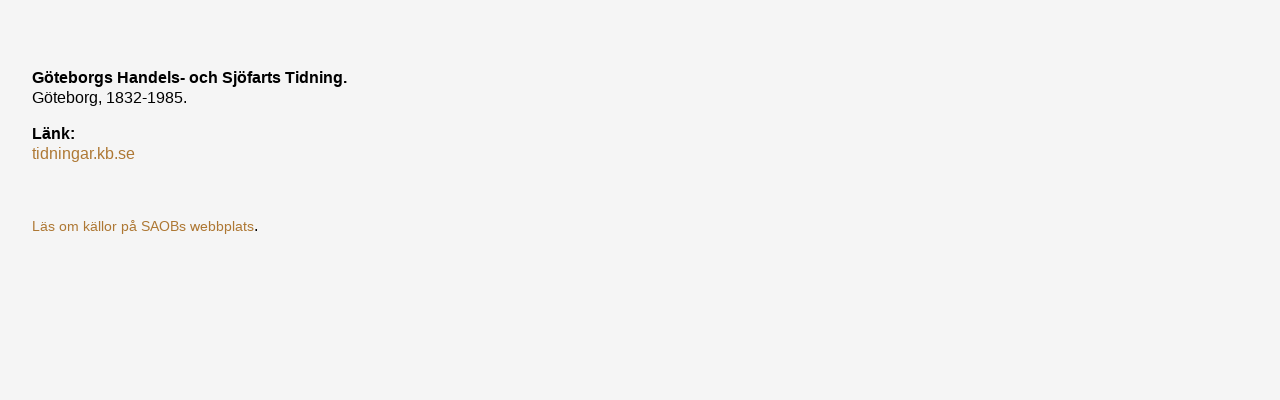

--- FILE ---
content_type: text/html; charset=UTF-8
request_url: https://svenska.se/source/mr.php?id=4711
body_size: 1086
content:
<html>
<head>
  <title>K&auml;lla 4711 &#8211; svenska.se
  </title>
  <meta name="viewport" content="width=device-width, initial-scale=1">
  <link rel="stylesheet" href="/source/modal.css?ver=1.0.1'">
  <!-- Google Analytics -->
  <script>
  window.ga=window.ga||function(){(ga.q=ga.q||[]).push(arguments)};ga.l=+new Date;
  ga('create', 'UA-17037384-4', 'auto');
  ga('set', 'anonymizeIp', true);
  </script>
  <script async src='https://www.google-analytics.com/analytics.js'></script>
  <!-- End Google Analytics -->

<!-- Matomo -->
<script type="text/javascript">
  var _paq = window._paq = window._paq || [];
  /* tracker methods like "setCustomDimension" should be called before "trackPageView" */
  _paq.push(['trackPageView']);
  _paq.push(['enableLinkTracking']);
  (function() {
    var u="https://statistik.svenskaakademien.se/";
    _paq.push(['setTrackerUrl', u+'matomo.php']);
    _paq.push(['setSiteId', '5']);
    var d=document, g=d.createElement('script'), s=d.getElementsByTagName('script')[0];
    g.type='text/javascript'; g.async=true; g.src=u+'matomo.js'; s.parentNode.insertBefore(g,s);
  })();
</script>
<!-- End Matomo Code -->
</head>



<body>
<div class="modal kontentan">
<p>
<br/>
<strong>
Göteborgs Handels- och Sjöfarts Tidning.</strong>
<br/>
Göteborg, 1832-1985.</p>

<p><strong>Länk:</strong>
<br>
<a href="https://tidningar.kb.se/?newspaper=G%C3%96TEBORGS%20HANDELS-%20OCH%20SJ%C3%96FARTSTIDNING" target="_blank" class="litt">tidningar.kb.se</a><br>
</p>

<p> &nbsp; </p>
<p><a href="https://www.saob.se/hjalp/om-kallor/" class="faq" target="_blank">Läs om källor på SAOBs webbplats</a>.</p>
</div> <!-- kontentan -->
<script>
  ga('send', 'event', 'source', 
  '4711',
  'GHT');
</script>
<script defer src="https://static.cloudflareinsights.com/beacon.min.js/vcd15cbe7772f49c399c6a5babf22c1241717689176015" integrity="sha512-ZpsOmlRQV6y907TI0dKBHq9Md29nnaEIPlkf84rnaERnq6zvWvPUqr2ft8M1aS28oN72PdrCzSjY4U6VaAw1EQ==" data-cf-beacon='{"version":"2024.11.0","token":"ebdb1d7073af4fb1893ec0725d150ca4","r":1,"server_timing":{"name":{"cfCacheStatus":true,"cfEdge":true,"cfExtPri":true,"cfL4":true,"cfOrigin":true,"cfSpeedBrain":true},"location_startswith":null}}' crossorigin="anonymous"></script>
</body>
</html>


--- FILE ---
content_type: text/css
request_url: https://svenska.se/source/modal.css?ver=1.0.1%27
body_size: -154
content:
html,
body {
  margin:0;
  padding:0;
  background: whitesmoke;
  max-width: 500px;
  max-height: 600px;
}
.kontentan {
    padding: 32px 32px 32px 32px;
    font-family: 'Open Sans', sans-serif;
    line-height: 20px;
}
.kontentan a {
    color: rgb(174, 120, 52);
    text-decoration: none;
}
.faq {
    color: rgb(174, 120, 52);
    font-size: 14px;
    text-decoration: none;
}
